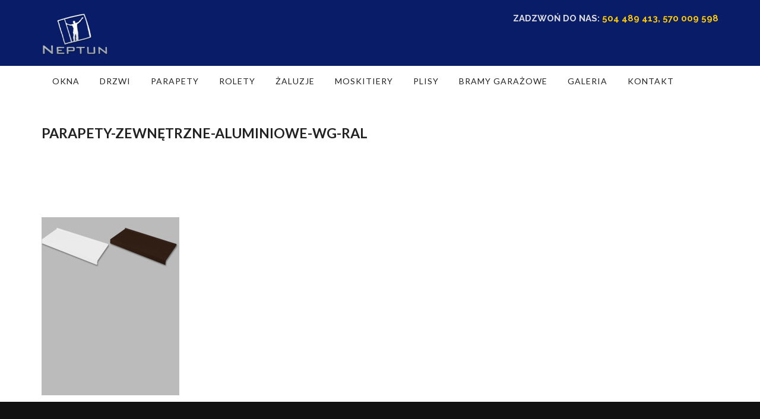

--- FILE ---
content_type: text/html; charset=UTF-8
request_url: https://oknaneptun.pl/parapety/parapety-zewnetrzne/parapety-zewnetrzne-aluminiowe-wg-ral-2/
body_size: 8782
content:
<!DOCTYPE html>
<html lang="pl-PL">
<head>
	<meta content="IE=edge,chrome=1" http-equiv="X-UA-Compatible">
	<meta http-equiv="Content-Type" content="text/html; charset=utf-8"/>
    <meta name="viewport" content="width=device-width, initial-scale=1.0, minimum-scale=1">
	<title>PARAPETY-ZEWNĘTRZNE-ALUMINIOWE-WG-RAL &#8211; Okna Neptun</title>
<link rel='dns-prefetch' href='//fonts.googleapis.com' />
<link rel='dns-prefetch' href='//ajax.googleapis.com' />
<link rel='dns-prefetch' href='//s.w.org' />
<link rel="alternate" type="application/rss+xml" title="Okna Neptun &raquo; Kanał z wpisami" href="https://oknaneptun.pl/feed/" />
<link rel="alternate" type="application/rss+xml" title="Okna Neptun &raquo; Kanał z komentarzami" href="https://oknaneptun.pl/comments/feed/" />
		<script type="text/javascript">
			window._wpemojiSettings = {"baseUrl":"https:\/\/s.w.org\/images\/core\/emoji\/12.0.0-1\/72x72\/","ext":".png","svgUrl":"https:\/\/s.w.org\/images\/core\/emoji\/12.0.0-1\/svg\/","svgExt":".svg","source":{"concatemoji":"https:\/\/oknaneptun.pl\/wp-includes\/js\/wp-emoji-release.min.js?ver=5.2.21"}};
			!function(e,a,t){var n,r,o,i=a.createElement("canvas"),p=i.getContext&&i.getContext("2d");function s(e,t){var a=String.fromCharCode;p.clearRect(0,0,i.width,i.height),p.fillText(a.apply(this,e),0,0);e=i.toDataURL();return p.clearRect(0,0,i.width,i.height),p.fillText(a.apply(this,t),0,0),e===i.toDataURL()}function c(e){var t=a.createElement("script");t.src=e,t.defer=t.type="text/javascript",a.getElementsByTagName("head")[0].appendChild(t)}for(o=Array("flag","emoji"),t.supports={everything:!0,everythingExceptFlag:!0},r=0;r<o.length;r++)t.supports[o[r]]=function(e){if(!p||!p.fillText)return!1;switch(p.textBaseline="top",p.font="600 32px Arial",e){case"flag":return s([55356,56826,55356,56819],[55356,56826,8203,55356,56819])?!1:!s([55356,57332,56128,56423,56128,56418,56128,56421,56128,56430,56128,56423,56128,56447],[55356,57332,8203,56128,56423,8203,56128,56418,8203,56128,56421,8203,56128,56430,8203,56128,56423,8203,56128,56447]);case"emoji":return!s([55357,56424,55356,57342,8205,55358,56605,8205,55357,56424,55356,57340],[55357,56424,55356,57342,8203,55358,56605,8203,55357,56424,55356,57340])}return!1}(o[r]),t.supports.everything=t.supports.everything&&t.supports[o[r]],"flag"!==o[r]&&(t.supports.everythingExceptFlag=t.supports.everythingExceptFlag&&t.supports[o[r]]);t.supports.everythingExceptFlag=t.supports.everythingExceptFlag&&!t.supports.flag,t.DOMReady=!1,t.readyCallback=function(){t.DOMReady=!0},t.supports.everything||(n=function(){t.readyCallback()},a.addEventListener?(a.addEventListener("DOMContentLoaded",n,!1),e.addEventListener("load",n,!1)):(e.attachEvent("onload",n),a.attachEvent("onreadystatechange",function(){"complete"===a.readyState&&t.readyCallback()})),(n=t.source||{}).concatemoji?c(n.concatemoji):n.wpemoji&&n.twemoji&&(c(n.twemoji),c(n.wpemoji)))}(window,document,window._wpemojiSettings);
		</script>
		<style type="text/css">
img.wp-smiley,
img.emoji {
	display: inline !important;
	border: none !important;
	box-shadow: none !important;
	height: 1em !important;
	width: 1em !important;
	margin: 0 .07em !important;
	vertical-align: -0.1em !important;
	background: none !important;
	padding: 0 !important;
}
</style>
	<link rel='stylesheet' id='svc-fontawosem-css-css'  href='https://oknaneptun.pl/wp-content/plugins/svc-all-in-one-grid/assets/css/font-awesome.min.css?ver=5.2.21' type='text/css' media='all' />
<link rel='stylesheet' id='svc-front-css-css'  href='https://oknaneptun.pl/wp-content/plugins/svc-all-in-one-grid/assets/css/front.css?ver=5.2.21' type='text/css' media='all' />
<link rel='stylesheet' id='svc-justifiedGallery-css-css'  href='https://oknaneptun.pl/wp-content/plugins/svc-all-in-one-grid/inc/../assets/css/justifiedGallery.min.css?ver=5.2.21' type='text/css' media='all' />
<link rel='stylesheet' id='svc-megnific-css-css'  href='https://oknaneptun.pl/wp-content/plugins/svc-all-in-one-grid/inc/../assets/css/magnific-popup.css?ver=5.2.21' type='text/css' media='all' />
<link rel='stylesheet' id='vcyt-font-awesome-css-css'  href='https://oknaneptun.pl/wp-content/plugins/svc-all-in-one-grid/inc-soc/../assets/css/font-awesome.min.css?ver=5.2.21' type='text/css' media='all' />
<link rel='stylesheet' id='svc-font-awesome-css-css'  href='https://oknaneptun.pl/wp-content/plugins/svc-all-in-one-grid/inc-team/../assets/css/font-awesome.min.css?ver=5.2.21' type='text/css' media='all' />
<link rel='stylesheet' id='svc-hover-css-css'  href='https://oknaneptun.pl/wp-content/plugins/svc-all-in-one-grid/inc-team/../assets/css/hover.css?ver=5.2.21' type='text/css' media='all' />
<link rel='stylesheet' id='dashicons-css'  href='https://oknaneptun.pl/wp-includes/css/dashicons.min.css?ver=5.2.21' type='text/css' media='all' />
<link rel='stylesheet' id='wp-jquery-ui-dialog-css'  href='https://oknaneptun.pl/wp-includes/css/jquery-ui-dialog.min.css?ver=5.2.21' type='text/css' media='all' />
<link rel='stylesheet' id='bt_cc_style-css'  href='https://oknaneptun.pl/wp-content/plugins/bt_cost_calculator/style.min.css?ver=5.2.21' type='text/css' media='all' />
<link rel='stylesheet' id='colorbox-css'  href='https://oknaneptun.pl/wp-content/plugins/cmssuperheroes/assets/css/colorbox.css?ver=1.5.14' type='text/css' media='all' />
<link rel='stylesheet' id='cshero_portfolio-css'  href='https://oknaneptun.pl/wp-content/plugins/cmssuperheroes/framework/shortcodes/portfolio/css/portfolio.css?ver=1.0.0' type='text/css' media='all' />
<link rel='stylesheet' id='contact-form-7-css'  href='https://oknaneptun.pl/wp-content/plugins/contact-form-7/includes/css/styles.css?ver=5.1.4' type='text/css' media='all' />
<link rel='stylesheet' id='essential-grid-plugin-settings-css'  href='https://oknaneptun.pl/wp-content/plugins/essential-grid/public/assets/css/settings.css?ver=2.0.9.1' type='text/css' media='all' />
<link rel='stylesheet' id='tp-open-sans-css'  href='https://fonts.googleapis.com/css?family=Open+Sans%3A300%2C400%2C600%2C700%2C800&#038;ver=5.2.21' type='text/css' media='all' />
<link rel='stylesheet' id='tp-raleway-css'  href='https://fonts.googleapis.com/css?family=Raleway%3A100%2C200%2C300%2C400%2C500%2C600%2C700%2C800%2C900&#038;ver=5.2.21' type='text/css' media='all' />
<link rel='stylesheet' id='tp-droid-serif-css'  href='https://fonts.googleapis.com/css?family=Droid+Serif%3A400%2C700&#038;ver=5.2.21' type='text/css' media='all' />
<link rel='stylesheet' id='font-awesome-css'  href='https://oknaneptun.pl/wp-content/plugins/js_composer/assets/lib/bower/font-awesome/css/font-awesome.min.css?ver=6.0.5' type='text/css' media='all' />
<!--[if lt IE 8]>
<link rel='stylesheet' id='font-awesome-ie7-css'  href='https://oknaneptun.pl/wp-content/plugins/goodlayers-lms/font-awesome-ie7.min.css?ver=5.2.21' type='text/css' media='all' />
<![endif]-->
<link rel='stylesheet' id='gdlr-date-picker-css'  href='//ajax.googleapis.com/ajax/libs/jqueryui/1.8.2/themes/smoothness/jquery-ui.css?ver=5.2.21' type='text/css' media='all' />
<link rel='stylesheet' id='lms-style-css'  href='https://oknaneptun.pl/wp-content/plugins/goodlayers-lms/lms-style.css?ver=5.2.21' type='text/css' media='all' />
<link rel='stylesheet' id='lms-style-custom-css'  href='https://oknaneptun.pl/wp-content/plugins/goodlayers-lms/lms-style-custom.css?ver=5.2.21' type='text/css' media='all' />
<link rel='stylesheet' id='rs-plugin-settings-css'  href='https://oknaneptun.pl/wp-content/plugins/revslider/public/assets/css/settings.css?ver=5.1.6' type='text/css' media='all' />
<style id='rs-plugin-settings-inline-css' type='text/css'>
.tp-caption a{color:#ff7302;text-shadow:none;-webkit-transition:all 0.2s ease-out;-moz-transition:all 0.2s ease-out;-o-transition:all 0.2s ease-out;-ms-transition:all 0.2s ease-out}.tp-caption a:hover{color:#ffa902}
</style>
<link rel='stylesheet' id='cmssuperheroes-style-css'  href='https://oknaneptun.pl/wp-content/themes/wp_spectrum/style.css?ver=5.2.21' type='text/css' media='all' />
<link rel='stylesheet' id='child-style-css'  href='https://oknaneptun.pl/wp-content/themes/wp_spectrum-child/style.css?ver=5.2.21' type='text/css' media='all' />
<link rel='stylesheet' id='bootstrap-css'  href='https://oknaneptun.pl/wp-content/themes/wp_spectrum/css/bootstrap.min.css?ver=3.2.0' type='text/css' media='all' />
<link rel='stylesheet' id='font-ionicons-css'  href='https://oknaneptun.pl/wp-content/themes/wp_spectrum/css/ionicons.min.css?ver=1.5.2' type='text/css' media='all' />
<link rel='stylesheet' id='animate-elements-css'  href='https://oknaneptun.pl/wp-content/themes/wp_spectrum/css/cs-animate-elements.css?ver=1.0.0' type='text/css' media='all' />
<link rel='stylesheet' id='style-css'  href='https://oknaneptun.pl/wp-content/themes/wp_spectrum/style.css?ver=1.0.0' type='text/css' media='all' />
<link rel='stylesheet' id='dynamic-main-css'  href='https://oknaneptun.pl/wp-content/themes/wp_spectrum/css/dynamic.css?ver=5.2.21' type='text/css' media='all' />
<link rel='stylesheet' id='widget_cart_search_scripts-css'  href='https://oknaneptun.pl/wp-content/themes/wp_spectrum/framework/widgets/widgets.css?ver=5.2.21' type='text/css' media='all' />
<link rel='stylesheet' id='tablepress-default-css'  href='https://oknaneptun.pl/wp-content/plugins/tablepress/css/default.min.css?ver=1.9.2' type='text/css' media='all' />
<link rel='stylesheet' id='wpgmp-frontend_css-css'  href='https://oknaneptun.pl/wp-content/plugins/wp-google-map-plugin/assets/css/frontend.css?ver=5.2.21' type='text/css' media='all' />
<!--[if lt IE 9]>
<link rel='stylesheet' id='vc_lte_ie9-css'  href='https://oknaneptun.pl/wp-content/plugins/js_composer/assets/css/vc_lte_ie9.min.css?ver=6.0.5' type='text/css' media='screen' />
<![endif]-->
<link rel='stylesheet' id='ms-main-css'  href='https://oknaneptun.pl/wp-content/plugins/masterslider/public/assets/css/masterslider.main.css?ver=2.14.2' type='text/css' media='all' />
<link rel='stylesheet' id='ms-custom-css'  href='https://oknaneptun.pl/wp-content/uploads/masterslider/custom.css?ver=1.1' type='text/css' media='all' />
<link rel='stylesheet' id='redux-google-fonts-smof_data-css'  href='https://fonts.googleapis.com/css?family=Lato%3A100%2C300%2C400%2C700%2C900%2C100italic%2C300italic%2C400italic%2C700italic%2C900italic%7CRaleway%3A100%2C200%2C300%2C400%2C500%2C600%2C700%2C800%2C900&#038;amp&#038;subset=latin-ext%2Clatin&#038;ver=1570485996' type='text/css' media='all' />
<script type='text/javascript' src='https://oknaneptun.pl/wp-includes/js/jquery/jquery.js?ver=1.12.4-wp'></script>
<script type='text/javascript' src='https://oknaneptun.pl/wp-includes/js/jquery/jquery-migrate.min.js?ver=1.4.1'></script>
<script type='text/javascript' src='https://oknaneptun.pl/wp-content/plugins/svc-all-in-one-grid/inc/../assets/js/megnific.js?ver=5.2.21'></script>
<script type='text/javascript' src='https://oknaneptun.pl/wp-content/plugins/svc-all-in-one-grid/inc/../assets/js/jquery.justifiedGallery.min.js?ver=5.2.21'></script>
<script type='text/javascript' src='https://oknaneptun.pl/wp-content/plugins/svc-all-in-one-grid/inc/../assets/js/isotope.pkgd.min.js?ver=5.2.21'></script>
<script type='text/javascript' src='https://oknaneptun.pl/wp-content/plugins/svc-all-in-one-grid/inc-soc/../assets/js/jquery.viewportchecker.js?ver=5.2.21'></script>
<script type='text/javascript' src='https://oknaneptun.pl/wp-content/plugins/svc-all-in-one-grid/inc-soc/../assets/js/doT.min.js?ver=5.2.21'></script>
<script type='text/javascript' src='https://oknaneptun.pl/wp-content/plugins/svc-all-in-one-grid/inc-soc/../assets/js/moment-with-locales.min.js?ver=5.2.21'></script>
<script type='text/javascript'>
/* <![CDATA[ */
var svc_ajax_url = {"url":"https:\/\/oknaneptun.pl\/wp-admin\/admin-ajax.php","laungage":"pl_PL"};
/* ]]> */
</script>
<script type='text/javascript' src='https://oknaneptun.pl/wp-content/plugins/svc-all-in-one-grid/inc-soc/../assets/js/social-stream.js?ver=5.2.21'></script>
<script type='text/javascript' src='https://oknaneptun.pl/wp-content/plugins/bt_cost_calculator/jquery.dd.js?ver=5.2.21'></script>
<script type='text/javascript' src='https://oknaneptun.pl/wp-content/plugins/essential-grid/public/assets/js/lightbox.js?ver=2.0.9.1'></script>
<script type='text/javascript' src='https://oknaneptun.pl/wp-content/plugins/essential-grid/public/assets/js/jquery.themepunch.tools.min.js?ver=2.0.9.1'></script>
<script type='text/javascript' src='https://oknaneptun.pl/wp-content/plugins/essential-grid/public/assets/js/jquery.themepunch.essential.min.js?ver=2.0.9.1'></script>
<script type='text/javascript' src='https://oknaneptun.pl/wp-content/plugins/revslider/public/assets/js/jquery.themepunch.revolution.min.js?ver=5.1.6'></script>
<script type='text/javascript' src='https://oknaneptun.pl/wp-content/themes/wp_spectrum/js/bootstrap.min.js?ver=3.2.0'></script>
<script type='text/javascript' src='https://oknaneptun.pl/wp-content/themes/wp_spectrum/framework/widgets/widgets.js?ver=5.2.21'></script>
<link rel='https://api.w.org/' href='https://oknaneptun.pl/wp-json/' />
<link rel="EditURI" type="application/rsd+xml" title="RSD" href="https://oknaneptun.pl/xmlrpc.php?rsd" />
<link rel="wlwmanifest" type="application/wlwmanifest+xml" href="https://oknaneptun.pl/wp-includes/wlwmanifest.xml" /> 
<meta name="generator" content="WordPress 5.2.21" />
<link rel='shortlink' href='https://oknaneptun.pl/?p=2110' />
<link rel="alternate" type="application/json+oembed" href="https://oknaneptun.pl/wp-json/oembed/1.0/embed?url=https%3A%2F%2Foknaneptun.pl%2Fparapety%2Fparapety-zewnetrzne%2Fparapety-zewnetrzne-aluminiowe-wg-ral-2%2F" />
<link rel="alternate" type="text/xml+oembed" href="https://oknaneptun.pl/wp-json/oembed/1.0/embed?url=https%3A%2F%2Foknaneptun.pl%2Fparapety%2Fparapety-zewnetrzne%2Fparapety-zewnetrzne-aluminiowe-wg-ral-2%2F&#038;format=xml" />
<script>var ms_grabbing_curosr='https://oknaneptun.pl/wp-content/plugins/masterslider/public/assets/css/common/grabbing.cur',ms_grab_curosr='https://oknaneptun.pl/wp-content/plugins/masterslider/public/assets/css/common/grab.cur';</script>
<meta name="generator" content="MasterSlider 2.14.2 - Responsive Touch Image Slider" />
		<script type="text/javascript">
			jQuery(document).ready(function() {
				// CUSTOM AJAX CONTENT LOADING FUNCTION
				var ajaxRevslider = function(obj) {
				
					// obj.type : Post Type
					// obj.id : ID of Content to Load
					// obj.aspectratio : The Aspect Ratio of the Container / Media
					// obj.selector : The Container Selector where the Content of Ajax will be injected. It is done via the Essential Grid on Return of Content
					
					var content = "";

					data = {};
					
					data.action = 'revslider_ajax_call_front';
					data.client_action = 'get_slider_html';
					data.token = 'cf283a84e8';
					data.type = obj.type;
					data.id = obj.id;
					data.aspectratio = obj.aspectratio;
					
					// SYNC AJAX REQUEST
					jQuery.ajax({
						type:"post",
						url:"https://oknaneptun.pl/wp-admin/admin-ajax.php",
						dataType: 'json',
						data:data,
						async:false,
						success: function(ret, textStatus, XMLHttpRequest) {
							if(ret.success == true)
								content = ret.data;								
						},
						error: function(e) {
							console.log(e);
						}
					});
					
					 // FIRST RETURN THE CONTENT WHEN IT IS LOADED !!
					 return content;						 
				};
				
				// CUSTOM AJAX FUNCTION TO REMOVE THE SLIDER
				var ajaxRemoveRevslider = function(obj) {
					return jQuery(obj.selector+" .rev_slider").revkill();
				};

				// EXTEND THE AJAX CONTENT LOADING TYPES WITH TYPE AND FUNCTION
				var extendessential = setInterval(function() {
					if (jQuery.fn.tpessential != undefined) {
						clearInterval(extendessential);
						if(typeof(jQuery.fn.tpessential.defaults) !== 'undefined') {
							jQuery.fn.tpessential.defaults.ajaxTypes.push({type:"revslider",func:ajaxRevslider,killfunc:ajaxRemoveRevslider,openAnimationSpeed:0.3});   
							// type:  Name of the Post to load via Ajax into the Essential Grid Ajax Container
							// func: the Function Name which is Called once the Item with the Post Type has been clicked
							// killfunc: function to kill in case the Ajax Window going to be removed (before Remove function !
							// openAnimationSpeed: how quick the Ajax Content window should be animated (default is 0.3)
						}
					}
				},30);
			});
		</script>
		    <style>
	.svc_post_grid_list_container{ display:none;}
	#loader {background-image: url("https://oknaneptun.pl/wp-content/plugins/svc-all-in-one-grid/inc/../addons/post-grid/css/loader.GIF");}
	</style>
        <style>
	.svc_social_stream_container{ display:none;}
	#loader {background-image: url("https://oknaneptun.pl/wp-content/plugins/svc-all-in-one-grid/inc-soc/../addons/social-stream/css/loader.GIF");}
	</style>
        <style>
	.svc_post_grid_list_container{ display:none;}
	#loader {background-image: url("https://oknaneptun.pl/wp-content/plugins/svc-all-in-one-grid/inc-post/../addons/post-grid/css/loader.GIF");}
	</style>
        <style>
	.svc_post_grid_list_container{ display:none;}
	#loader {background-image: url("https://oknaneptun.pl/wp-content/plugins/svc-all-in-one-grid/inc-woo/../addons/post-grid/css/loader.GIF");}
	</style>
    <link type="image/x-icon" href="https://oknaneptun.pl/wp-content/themes/wp_spectrum-child/favicon.ico" rel="shortcut icon"><style type="text/css">  .cshero-dropdown > li > a,.btn,.meny-right .hidden-sidebar-text i{font-family:Lato; font-weight:;  text-align:; font-size:; line-height:; color:}.cshero-progress-title .title,.progress-bar span{font-family:Raleway; font-weight:;  text-align:; font-size:; line-height:; color:}.header-v2 .header-top-1,.header-v2 .header-top-2,.header-v2 .header-top-3,.wpb_tabs.style3 ul.wpb_tabs_nav li a{font-family:Raleway; font-weight:700;  text-align:; font-size:; line-height:; color:}body{background-color:#FFFFFF}body #cshero-header{background-color:rgba(255,255,255,1.0)}.header-v2 #cshero-header.transparentFixed .container .row{background-color:rgba(255,255,255,1.0)}#cs-page-title-wrapper{background-color:transparent}#cs-bottom-wrap{background-color:#FFFFFF}#footer-top{background-color:#111111}@media (min-width:993px){#cshero-header ul.cshero-dropdown > li > a,#cshero-header .menu-pages .menu > ul > li > a,.cshero-hidden-sidebar .cshero-hidden-sidebar-btn a{color:#222222}#cshero-header ul.cshero-dropdown > li.current-menu-item > a,#cshero-header ul.cshero-dropdown > li.current-menu-ancestor > a,#cshero-header ul.cshero-dropdown > li > a.active,#cshero-header ul.cshero-dropdown > li > a:active{color:#1e73be}}@media (max-width:992px){#cshero-header.transparentFixed .btn-navbar i:after,.csbody .cshero-menu-mobile a i:after{-webkit-box-shadow:-8px 2px 0 2px #222222,-12px 9px 0 2px #222222,0 16px 0 2px #222222;   -moz-box-shadow:-8px 2px 0 2px #222222,-12px 9px 0 2px #222222,0 16px 0 2px #222222;   -ms-box-shadow:-8px 2px 0 2px #222222,-12px 9px 0 2px #222222,0 16px 0 2px #222222; -o-box-shadow:-8px 2px 0 2px #222222,-12px 9px 0 2px #222222,0 16px 0 2px #222222;  box-shadow:-8px 2px 0 2px #222222,-12px 9px 0 2px #222222,0 16px 0 2px #222222}.cshero-hidden-sidebar .cshero-hidden-sidebar-btn a,.csbody .cshero-menu-mobile a{color:#222222}}@media (min-width:993px){body.header-v4 > div#wrapper{padding-left:300px}body.header-v4 .header-wrapper{left:0}body.header-v4 .cshero-header-fixed-content-widget{left:0}}#cs-page-title-wrapper{padding:50px 0;  margin:0 0 80px 0}#cs-page-title-wrapper .title_bar .page-title{color:#222222;  font-size:23px;  line-height:23px}#cs-page-title-wrapper .title_bar,#cs-page-title-wrapper .title_bar .sub_header_text{text-align:left;  color:#222222}#cs-breadcrumb-wrapper{text-align:center}#cs-breadcrumb-wrapper,#cs-breadcrumb-wrapper span,#cs-breadcrumb-wrapper a,#cs-breadcrumb-wrapper .cs-breadcrumbs a:after{color:#222222}.csbody #cs-breadcrumb-wrapper .cs-breadcrumbs a,.csbody #cs-breadcrumb-wrapper .cs-breadcrumbs span{padding:0 10px 0 0}.csbody #cs-breadcrumb-wrapper .cs-breadcrumbs a:after{content:"\f105"}</style>		<style type="text/css">.recentcomments a{display:inline !important;padding:0 !important;margin:0 !important;}</style>
		<meta name="generator" content="Powered by WPBakery Page Builder - drag and drop page builder for WordPress."/>
<meta name="generator" content="Powered by Slider Revolution 5.1.6 - responsive, Mobile-Friendly Slider Plugin for WordPress with comfortable drag and drop interface." />
<style type="text/css" title="dynamic-css" class="options-output">body{font-family:Lato;line-height:28px;font-weight:400;font-style:normal;color:#474747;font-size:15px;}h1{font-family:Lato;line-height:60px;font-weight:700;font-style:normal;color:#222222;font-size:52px;}h2{font-family:Lato;line-height:36px;font-weight:700;font-style:normal;color:#222222;font-size:33px;}h3{font-family:Lato;line-height:26px;font-weight:700;font-style:normal;color:#222222;font-size:20px;}h4{font-family:Lato;line-height:27px;font-weight:700;font-style:normal;color:#222222;font-size:18px;}h5{font-family:Lato;line-height:18px;font-weight:700;font-style:normal;color:#222222;font-size:16px;}h6{font-family:Lato;line-height:16px;font-weight:700;font-style:normal;color:#222222;font-size:14px;}</style><noscript><style> .wpb_animate_when_almost_visible { opacity: 1; }</style></noscript></head>
<body data-rsssl=1 class="attachment attachment-template-default attachmentid-2110 attachment-jpeg csbody body_header_normal header-position-left menu-appear-flyout header-v2 eagle1 _masterslider _msp_version_2.14.2 wpb-js-composer js-comp-ver-6.0.5 vc_responsive" id="wp-spectrum">
    	<div id="wrapper">
		<header class="header-wrapper">
    		<div class="header header-v2 ">        <div id="header-top" style="padding:18px 0 12px 0;">        <div class="container">            <div class="row">                <div class="header-top clearfix">                    <div class='header-top-1 col-xs-12 col-sm-4 col-md-4 col-lg-4'>                                                    <div class="logo logo-line-height-nav">                                <a href="https://oknaneptun.pl">                                    <img src="https://oknaneptun.pl/wp-content/uploads/2016/02/logo_ok.png" alt="Okna Neptun"                                         style="height: 82px" class="normal-logo logo-v1"/>                                </a>                            </div>                                                                         </div>                                            <div class='header-top-2 col-xs-12 col-sm-4 col-md-4 col-lg-4'>                                    <div class="widget_cart_search_wrap">
            <div class="header">
								            </div>
						        </div>
		                        </div>                                                                <div class='header-top-3 col-xs-12 col-sm-4 col-md-4 col-lg-4'>                            <div id="cs_social_widget-3" class=" header-top-widget-col widget_cs_social_widget"><ul class='cs-social default text-right'></ul><div style="clear:both;"></div></div><div id="text-3" class="header-top-widget-col widget_text">			<div class="textwidget"><div class="text-right">ZADZWOŃ DO NAS: <span style="color: #ffcb05;">504 489 413, 570 009 598</span></div></div>
		<div style="clear:both;"></div></div>                        </div>                                    </div>            </div>        </div>    </div>        <div id="cshero-header" class="stripe-parallax-bg " data-stellar-background-ratio='0.6' data-background-width='' data-background-height=''>        <div class="container">            <div class="row no-logo ">                                     <div id="menu" class=" main-menu-wrap col-xs-6 col-sm-6 col-md-12 col-lg-12">                    <div class="cs-main-menu-wrap left clearfix">                                                                          <div class="cshero-header-content-widget cshero-menu-mobile hidden-lg hidden-md right">                            <div class="cshero-header-content-widget-inner">                                <a class="btn-navbar" data-toggle="collapse" data-target="#cshero-main-menu-mobile" href="#" ><i class=""></i></a>                            </div>                        </div>                                                                        <div class="cs_mega_menu main-menu-content cshero-menu-dropdown clearfix cshero-mobile right">                            <ul class="cshero-dropdown main-menu menu-item-padding"><li id="menu-item-1891" class="menu-item menu-item-type-custom menu-item-object-custom menu-item-has-children no_group menu-item-1891" data-depth="0"><a><span class="menu-title">OKNA</span></a>
<ul class='standar-dropdown standard autodrop_submenu sub-menu' style="width:250px;">
	<li id="menu-item-1888" class="menu-item menu-item-type-post_type menu-item-object-page no_group menu-item-1888" data-depth="1"><a href="https://oknaneptun.pl/okna/okna-pcv-sonarol/"><span class="menu-title">OKNA PCV SONAROL</span></a></li>
	<li id="menu-item-1951" class="menu-item menu-item-type-post_type menu-item-object-page no_group menu-item-1951" data-depth="1"><a href="https://oknaneptun.pl/okna/okna-pcv-veka/"><span class="menu-title">OKNA PCV VEKA</span></a></li>
</ul>
</li>
<li id="menu-item-2052" class="menu-item menu-item-type-custom menu-item-object-custom menu-item-has-children no_group menu-item-2052" data-depth="0"><a><span class="menu-title">DRZWI</span></a>
<ul class='standar-dropdown standard autodrop_submenu sub-menu' style="width:250px;">
	<li id="menu-item-2053" class="menu-item menu-item-type-post_type menu-item-object-page no_group menu-item-2053" data-depth="1"><a href="https://oknaneptun.pl/drzwi/drzwi-pcv-sonarol/"><span class="menu-title">DRZWI PCV SONAROL</span></a></li>
	<li id="menu-item-2330" class="menu-item menu-item-type-post_type menu-item-object-page no_group menu-item-2330" data-depth="1"><a href="https://oknaneptun.pl/drzwi/drzwi-stalowe/"><span class="menu-title">DRZWI STALOWE</span></a></li>
</ul>
</li>
<li id="menu-item-2091" class="menu-item menu-item-type-custom menu-item-object-custom menu-item-has-children no_group menu-item-2091" data-depth="0"><a><span class="menu-title">PARAPETY</span></a>
<ul class='standar-dropdown standard autodrop_submenu sub-menu' style="width:250px;">
	<li id="menu-item-2090" class="menu-item menu-item-type-post_type menu-item-object-page no_group menu-item-2090" data-depth="1"><a href="https://oknaneptun.pl/parapety/parapety-wewnetrzne/"><span class="menu-title">PARAPETY WEWNĘTRZNE</span></a></li>
	<li id="menu-item-2089" class="menu-item menu-item-type-post_type menu-item-object-page no_group menu-item-2089" data-depth="1"><a href="https://oknaneptun.pl/parapety/parapety-zewnetrzne/"><span class="menu-title">PARAPETY ZEWNĘTRZNE</span></a></li>
</ul>
</li>
<li id="menu-item-2133" class="menu-item menu-item-type-custom menu-item-object-custom menu-item-has-children no_group menu-item-2133" data-depth="0"><a><span class="menu-title">ROLETY</span></a>
<ul class='standar-dropdown standard autodrop_submenu sub-menu' style="width:250px;">
	<li id="menu-item-2132" class="menu-item menu-item-type-post_type menu-item-object-page no_group menu-item-2132" data-depth="1"><a href="https://oknaneptun.pl/rolety/rolety-wewnetrzne/"><span class="menu-title">ROLETY WEWNĘTRZNE</span></a></li>
	<li id="menu-item-2131" class="menu-item menu-item-type-post_type menu-item-object-page no_group menu-item-2131" data-depth="1"><a href="https://oknaneptun.pl/rolety/rolety-zewnetrzne/"><span class="menu-title">ROLETY ZEWNĘTRZNE</span></a></li>
</ul>
</li>
<li id="menu-item-2211" class="menu-item menu-item-type-post_type menu-item-object-page no_group menu-item-2211" data-depth="0"><a href="https://oknaneptun.pl/zaluzje/"><span class="menu-title">ŻALUZJE</span></a></li>
<li id="menu-item-2223" class="menu-item menu-item-type-post_type menu-item-object-page no_group menu-item-2223" data-depth="0"><a href="https://oknaneptun.pl/moskitiery/"><span class="menu-title">MOSKITIERY</span></a></li>
<li id="menu-item-2285" class="menu-item menu-item-type-post_type menu-item-object-page no_group menu-item-2285" data-depth="0"><a href="https://oknaneptun.pl/plisy/"><span class="menu-title">PLISY</span></a></li>
<li id="menu-item-2319" class="menu-item menu-item-type-post_type menu-item-object-page no_group menu-item-2319" data-depth="0"><a href="https://oknaneptun.pl/bramy-garazowe/"><span class="menu-title">BRAMY GARAŻOWE</span></a></li>
<li id="menu-item-2305" class="menu-item menu-item-type-post_type menu-item-object-page no_group menu-item-2305" data-depth="0"><a href="https://oknaneptun.pl/galeria/"><span class="menu-title">GALERIA</span></a></li>
<li id="menu-item-1875" class="menu-item menu-item-type-post_type menu-item-object-page no_group menu-item-1875" data-depth="0"><a href="https://oknaneptun.pl/kontakt/"><span class="menu-title">KONTAKT</span></a></li>
</ul>                        </div>                    </div>                </div>                <div id="cshero-main-menu-mobile" class="collapse navbar-collapse cshero-mmenu"></div>            </div>        </div>    </div></div> <div id="header-sticky" class="sticky-header header-v2">
    <div class="container">
        <div class="row">
            <div class="cshero-logo logo-sticky col-xs-6 col-sm-6 col-md-3 col-lg-3">
                <a href="https://oknaneptun.pl">
                    <img src="https://oknaneptun.pl/wp-content/uploads/2016/02/logo_ok.png" alt="Okna Neptun" class="sticky-logo" style="height: 62px" />
                </a>
            </div>
            <div class="sticky-menu-wrap col-xs-6 col-sm-6 col-md-9 col-lg-9">
                <div class="left clearfix">
                    
                                        
                    <div class="cshero-header-content-widget cshero-menu-mobile hidden-lg hidden-md right">
                        <div class="cshero-header-content-widget-inner">
                            <a class="btn-navbar" data-toggle="collapse" data-target="#cshero-main-menu-mobile" href="#" ><i class=""></i></a>
                        </div>
                    </div>

                    <nav id="sticky-nav-wrap" class="sticky-menu cs_mega_menu nav-holder cshero-menu-dropdown cshero-mobile right">
                        <ul class="cshero-dropdown sticky-nav menu-item-padding"><li class="menu-item menu-item-type-custom menu-item-object-custom menu-item-has-children no_group menu-item-1891" data-depth="0"><a><span class="menu-title">OKNA</span></a>
<ul class='standar-dropdown standard autodrop_submenu sub-menu' style="width:250px;">
	<li class="menu-item menu-item-type-post_type menu-item-object-page no_group menu-item-1888" data-depth="1"><a href="https://oknaneptun.pl/okna/okna-pcv-sonarol/"><span class="menu-title">OKNA PCV SONAROL</span></a></li>
	<li class="menu-item menu-item-type-post_type menu-item-object-page no_group menu-item-1951" data-depth="1"><a href="https://oknaneptun.pl/okna/okna-pcv-veka/"><span class="menu-title">OKNA PCV VEKA</span></a></li>
</ul>
</li>
<li class="menu-item menu-item-type-custom menu-item-object-custom menu-item-has-children no_group menu-item-2052" data-depth="0"><a><span class="menu-title">DRZWI</span></a>
<ul class='standar-dropdown standard autodrop_submenu sub-menu' style="width:250px;">
	<li class="menu-item menu-item-type-post_type menu-item-object-page no_group menu-item-2053" data-depth="1"><a href="https://oknaneptun.pl/drzwi/drzwi-pcv-sonarol/"><span class="menu-title">DRZWI PCV SONAROL</span></a></li>
	<li class="menu-item menu-item-type-post_type menu-item-object-page no_group menu-item-2330" data-depth="1"><a href="https://oknaneptun.pl/drzwi/drzwi-stalowe/"><span class="menu-title">DRZWI STALOWE</span></a></li>
</ul>
</li>
<li class="menu-item menu-item-type-custom menu-item-object-custom menu-item-has-children no_group menu-item-2091" data-depth="0"><a><span class="menu-title">PARAPETY</span></a>
<ul class='standar-dropdown standard autodrop_submenu sub-menu' style="width:250px;">
	<li class="menu-item menu-item-type-post_type menu-item-object-page no_group menu-item-2090" data-depth="1"><a href="https://oknaneptun.pl/parapety/parapety-wewnetrzne/"><span class="menu-title">PARAPETY WEWNĘTRZNE</span></a></li>
	<li class="menu-item menu-item-type-post_type menu-item-object-page no_group menu-item-2089" data-depth="1"><a href="https://oknaneptun.pl/parapety/parapety-zewnetrzne/"><span class="menu-title">PARAPETY ZEWNĘTRZNE</span></a></li>
</ul>
</li>
<li class="menu-item menu-item-type-custom menu-item-object-custom menu-item-has-children no_group menu-item-2133" data-depth="0"><a><span class="menu-title">ROLETY</span></a>
<ul class='standar-dropdown standard autodrop_submenu sub-menu' style="width:250px;">
	<li class="menu-item menu-item-type-post_type menu-item-object-page no_group menu-item-2132" data-depth="1"><a href="https://oknaneptun.pl/rolety/rolety-wewnetrzne/"><span class="menu-title">ROLETY WEWNĘTRZNE</span></a></li>
	<li class="menu-item menu-item-type-post_type menu-item-object-page no_group menu-item-2131" data-depth="1"><a href="https://oknaneptun.pl/rolety/rolety-zewnetrzne/"><span class="menu-title">ROLETY ZEWNĘTRZNE</span></a></li>
</ul>
</li>
<li class="menu-item menu-item-type-post_type menu-item-object-page no_group menu-item-2211" data-depth="0"><a href="https://oknaneptun.pl/zaluzje/"><span class="menu-title">ŻALUZJE</span></a></li>
<li class="menu-item menu-item-type-post_type menu-item-object-page no_group menu-item-2223" data-depth="0"><a href="https://oknaneptun.pl/moskitiery/"><span class="menu-title">MOSKITIERY</span></a></li>
<li class="menu-item menu-item-type-post_type menu-item-object-page no_group menu-item-2285" data-depth="0"><a href="https://oknaneptun.pl/plisy/"><span class="menu-title">PLISY</span></a></li>
<li class="menu-item menu-item-type-post_type menu-item-object-page no_group menu-item-2319" data-depth="0"><a href="https://oknaneptun.pl/bramy-garazowe/"><span class="menu-title">BRAMY GARAŻOWE</span></a></li>
<li class="menu-item menu-item-type-post_type menu-item-object-page no_group menu-item-2305" data-depth="0"><a href="https://oknaneptun.pl/galeria/"><span class="menu-title">GALERIA</span></a></li>
<li class="menu-item menu-item-type-post_type menu-item-object-page no_group menu-item-1875" data-depth="0"><a href="https://oknaneptun.pl/kontakt/"><span class="menu-title">KONTAKT</span></a></li>
</ul>                    </nav>
                </div>
            </div>
            <div id="cshero-sticky-menu-mobile" class="collapse navbar-collapse cshero-mmenu"></div>
        </div>
    </div>
</div>
 		</header>
		<section class="cs-content-header">
    <div id="cs-page-title-wrapper" class="cs-page-title stripe-parallax-bg"  data-stellar-background-ratio=0.6 data-background-width= data-background-height=>
    	<div class="container">
    		<div id="" class="row">
    		                    <div class="col-xs-12 col-sm-12 col-md-12 col-lg-12">
                    <div class="title_bar"><h1 class="page-title">PARAPETY-ZEWNĘTRZNE-ALUMINIOWE-WG-RAL</h1></div>                </div>
                        		    		</div>
    	</div>
    	                    </div>
</section>

	<div id="primary" class="content-area">
        <div class="container">
            <div class="row">
                                <div class="content-wrap col-xs-12 col-sm-12 col-md-12 col-lg-12">
                    <main id="main" class="site-main" role="main">
						<div class="sidebar-custom-button-wrap">
													</div>
                                                    <article id="post-2110" class="post-2110 attachment type-attachment status-inherit hentry">
		<div class="entry-content">
	<p class="attachment"><a href='https://oknaneptun.pl/wp-content/uploads/2016/02/PARAPETY-ZEWNĘTRZNE-ALUMINIOWE-WG-RAL-1.jpg'><img width="232" height="300" src="https://oknaneptun.pl/wp-content/uploads/2016/02/PARAPETY-ZEWNĘTRZNE-ALUMINIOWE-WG-RAL-1-232x300.jpg" class="attachment-medium size-medium" alt="" srcset="https://oknaneptun.pl/wp-content/uploads/2016/02/PARAPETY-ZEWNĘTRZNE-ALUMINIOWE-WG-RAL-1-232x300.jpg 232w, https://oknaneptun.pl/wp-content/uploads/2016/02/PARAPETY-ZEWNĘTRZNE-ALUMINIOWE-WG-RAL-1.jpg 510w" sizes="(max-width: 232px) 100vw, 232px" /></a></p>
		</div><!-- .entry-content -->
	<footer class="entry-footer">
			</footer><!-- .entry-footer -->
</article><!-- #post-## -->
                                                                        </main><!-- #main -->
                </div>
                            </div>
        </div>
	</div><!-- #primary -->
                        <section id="cs-bottom-wrap" class="clearfix">
            <div class="container">
                <div class="row">
                    <div id="bottom-top" class="bottom-top clearfix">
                                            <div class='bottom-top-1 col-xs-12 col-sm-6 col-md-3 col-lg-3'>
                                                </div>
                                            <div class='bottom-top-2 col-xs-12 col-sm-6 col-md-3 col-lg-3'>
                                                </div>
                                        </div>
                </div>
            </div>
        </section>
        		<footer id="footer-top" class="">
	<div class="container">
		<div class="row">
			<div class="footer-top">
				<div class='footer-top-1 col-xs-12 col-sm-6 col-md-3 col-lg-3'><div id="text-10" class="footer-widget-col widget_text"><h3 class="wg-title"><span>ZAPRASZAMY DO WSPÓŁPRACY</span></h3>			<div class="textwidget">Pasja tworzenia. Najnowsze rozwiązania technologiczne.
Design zorientowany na zmieniające się potrzeby klienta.</div>
		<div style="clear:both;"></div></div></div><div class='footer-top-2 col-xs-12 col-sm-6 col-md-3 col-lg-3'></div><div class='footer-top-3 col-xs-12 col-sm-6 col-md-3 col-lg-3'><div id="text-11" class="footer-widget-col widget_text"><h3 class="wg-title"><span>Dane kontaktowe</span></h3>			<div class="textwidget"><ul class="getTouch">
	<li><i class="fa fa-home"></i>ul. Arki Bożka 22D,
44-335 Jastrzębie-Zdrój</li>
	<li><i class="fa fa-phone-square"></i>504 489 413, 570 009 598</li>
	<li><i class="fa fa-envelope"></i>biuro@oknaneptun.pl</li>
</div>
		<div style="clear:both;"></div></div></div><div class='footer-top-4 col-xs-12 col-sm-6 col-md-3 col-lg-3'><div id="text-12" class="footer-widget-col widget_text"><h3 class="wg-title"><span>Godziny otwarcia</span></h3>			<div class="textwidget"><ul class="business-time">
	<li>Poniedziałek-Piątek: <span>8.00 - 16.00</span></li>
	<li>Sobota: <span>Zamknięte</span></li>
	<li>Niedziela: <span>Zamknięte</span></li>
</ul>
</div>
		<div style="clear:both;"></div></div></div>			</div>
		</div>
	</div>
</footer>
		</div>
        <!--Meny-->
        				<a id="back_to_top" class="back_to_top">
			<span class="go_up">
				<i style="" class="fa fa-arrow-up"></i>
			</span></a>
				<script type='text/javascript' src='https://oknaneptun.pl/wp-content/plugins/svc-all-in-one-grid/inc/../assets/js/imagesloaded.pkgd.min.js?ver=5.2.21'></script>
<script type='text/javascript' src='https://oknaneptun.pl/wp-content/plugins/svc-all-in-one-grid/inc-team/../assets/js/bootstrap.min.js?ver=5.2.21'></script>
<script type='text/javascript' src='https://oknaneptun.pl/wp-content/plugins/svc-all-in-one-grid/inc-team/../assets/js/bootstrap-hover-dropdown.min.js?ver=5.2.21'></script>
<script type='text/javascript' src='https://oknaneptun.pl/wp-content/plugins/svc-all-in-one-grid/inc/../assets/js/owl.carousel.min.js?ver=5.2.21'></script>
<script type='text/javascript' src='https://oknaneptun.pl/wp-content/plugins/svc-all-in-one-grid/inc-team/../assets/js/custom.js?ver=5.2.21'></script>
<script type='text/javascript' src='https://oknaneptun.pl/wp-includes/js/jquery/ui/core.min.js?ver=1.11.4'></script>
<script type='text/javascript' src='https://oknaneptun.pl/wp-includes/js/jquery/ui/widget.min.js?ver=1.11.4'></script>
<script type='text/javascript' src='https://oknaneptun.pl/wp-includes/js/jquery/ui/mouse.min.js?ver=1.11.4'></script>
<script type='text/javascript' src='https://oknaneptun.pl/wp-includes/js/jquery/ui/resizable.min.js?ver=1.11.4'></script>
<script type='text/javascript' src='https://oknaneptun.pl/wp-includes/js/jquery/ui/draggable.min.js?ver=1.11.4'></script>
<script type='text/javascript' src='https://oknaneptun.pl/wp-includes/js/jquery/ui/button.min.js?ver=1.11.4'></script>
<script type='text/javascript' src='https://oknaneptun.pl/wp-includes/js/jquery/ui/position.min.js?ver=1.11.4'></script>
<script type='text/javascript' src='https://oknaneptun.pl/wp-includes/js/jquery/ui/dialog.min.js?ver=1.11.4'></script>
<script type='text/javascript' src='https://oknaneptun.pl/wp-includes/js/wpdialog.min.js?ver=5.2.21'></script>
<script type='text/javascript'>
/* <![CDATA[ */
var nectarLove = {"ajaxurl":"https:\/\/oknaneptun.pl\/wp-admin\/admin-ajax.php","postID":"2110","rooturl":"https:\/\/oknaneptun.pl"};
/* ]]> */
</script>
<script type='text/javascript' src='https://oknaneptun.pl/wp-content/themes/wp_spectrum/js/post_favorite.js?ver=1.0'></script>
<script type='text/javascript'>
/* <![CDATA[ */
var wpcf7 = {"apiSettings":{"root":"https:\/\/oknaneptun.pl\/wp-json\/contact-form-7\/v1","namespace":"contact-form-7\/v1"}};
/* ]]> */
</script>
<script type='text/javascript' src='https://oknaneptun.pl/wp-content/plugins/contact-form-7/includes/js/scripts.js?ver=5.1.4'></script>
<script type='text/javascript' src='https://oknaneptun.pl/wp-includes/js/jquery/ui/datepicker.min.js?ver=1.11.4'></script>
<script type='text/javascript'>
jQuery(document).ready(function(jQuery){jQuery.datepicker.setDefaults({"closeText":"Zamknij","currentText":"Dzisiaj","monthNames":["stycze\u0144","luty","marzec","kwiecie\u0144","maj","czerwiec","lipiec","sierpie\u0144","wrzesie\u0144","pa\u017adziernik","listopad","grudzie\u0144"],"monthNamesShort":["sty","lut","mar","kw.","maj","cze","lip","sie","wrz","pa\u017a","lis","gru"],"nextText":"Nast\u0119pny","prevText":"Poprzedni","dayNames":["niedziela","poniedzia\u0142ek","wtorek","\u015broda","czwartek","pi\u0105tek","sobota"],"dayNamesShort":["niedz.","pon.","wt.","\u015br.","czw.","pt.","sob."],"dayNamesMin":["N","P","W","\u015a","C","P","S"],"dateFormat":"d MM yy","firstDay":1,"isRTL":false});});
</script>
<script type='text/javascript' src='https://oknaneptun.pl/wp-content/plugins/goodlayers-lms/lms-script.js?ver=1.0.0'></script>
<script type='text/javascript' src='https://oknaneptun.pl/wp-content/themes/wp_spectrum/js/cs_parallax.js?ver=1.0.0'></script>
<script type='text/javascript' src='https://oknaneptun.pl/wp-content/themes/wp_spectrum/js/jquery_cookie.min.js?ver=1.0.0'></script>
<script type='text/javascript' src='https://oknaneptun.pl/wp-content/themes/wp_spectrum/js/megamenu.js?ver=1.0.0'></script>
<script type='text/javascript' src='https://oknaneptun.pl/wp-content/themes/wp_spectrum/js/jquery.mousewheel.min.js?ver=1.0.0'></script>
<script type='text/javascript' src='https://oknaneptun.pl/wp-content/themes/wp_spectrum/js/main.js?ver=1.0.0'></script>
<script type='text/javascript' src='https://oknaneptun.pl/wp-content/themes/wp_spectrum/js/sticky.js?ver=1.0.0'></script>
<script type='text/javascript' src='https://maps.google.com/maps/api/js?libraries=geometry%2Cplaces%2Cweather%2Cpanoramio%2Cdrawing&#038;language=en&#038;ver=5.2.21'></script>
<script type='text/javascript'>
/* <![CDATA[ */
var wpgmp_local = {"all_location":"All","show_locations":"Show Locations","sort_by":"Sort by","wpgmp_not_working":"Not working...","place_icon_url":"https:\/\/oknaneptun.pl\/wp-content\/plugins\/wp-google-map-plugin\/assets\/images\/icons\/"};
/* ]]> */
</script>
<script type='text/javascript' src='https://oknaneptun.pl/wp-content/plugins/wp-google-map-plugin/assets/js/maps.js?ver=2.3.4'></script>
<script type='text/javascript' src='https://oknaneptun.pl/wp-includes/js/wp-embed.min.js?ver=5.2.21'></script>
	</body>
</html>